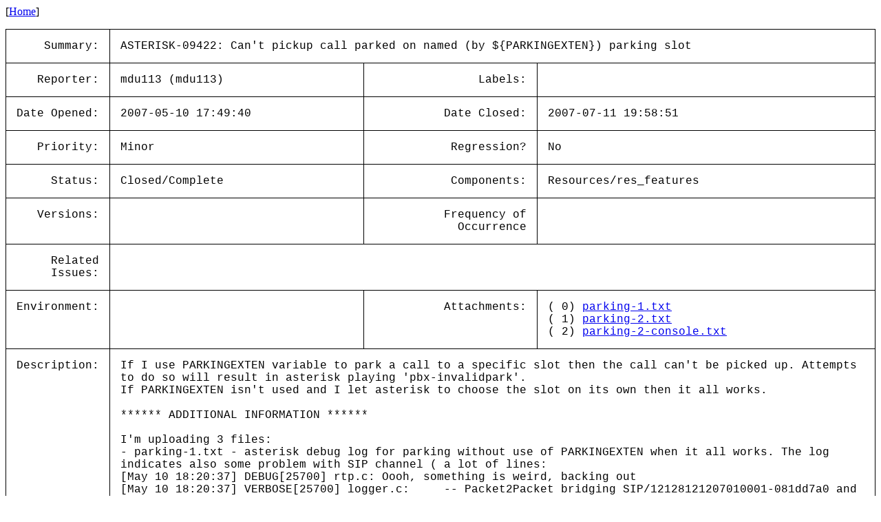

--- FILE ---
content_type: text/html; charset=utf-8
request_url: https://issues-archive.asterisk.org/ASTERISK-09422
body_size: 3845
content:

<html>
<head>
 <meta name="viewport" content="width=device-width, initial-scale=1">
<style>
    table.outer {
        border-collapse: collapse;
    }
    table.outer td {
        border: 1px solid;
        padding: 15px;
    }
    td {
        font-family: "Lucida Console", "Courier New", monospace;
        vertical-align: text-top;
    }

    .title {
        text-align: right;
    }

    table.inner td {
        border: 0px;
        padding: 5px;
    }

</style>
<title>ASTERISK-09422: Can&#x27;t pickup call parked on named (by ${PARKINGEXTEN}) parking slot</title></head>
<body>
[<a href='/'>Home</a>]<p><table class='outer'>
<tr><td class='title'>Summary:</td><td colspan=3>ASTERISK-09422: Can&#x27;t pickup call parked on named (by ${PARKINGEXTEN}) parking slot</td></tr>
<tr><td class='title'>Reporter:</td><td>mdu113 (mdu113)</td><td class='title'>Labels:</td><td></td></tr>
<tr><td class='title'>Date Opened:</td><td>2007-05-10 17:49:40</td><td class='title'>Date Closed:</td><td>2007-07-11 19:58:51</td></tr>
<tr><td class='title'>Priority:</td><td>Minor</td><td class='title'>Regression?</td><td>No</td></tr>
<tr><td class='title'>Status:</td><td>Closed/Complete</td><td class='title'>Components:</td><td>Resources/res_features </td></tr>
<tr><td class='title'>Versions:</td><td></td><td class='title'>Frequency of<br>Occurrence</td><td></td></tr>
<tr><td class='title'>Related<br>Issues:</td><td colspan=3><table class='inner'></table></td></tr>
<tr><td class='title'>Environment:</td><td></td><td class='title'>Attachments:</td><td>( 0) <a href='../attachments/09/ASTERISK-09422/00-parking-1.txt'>parking-1.txt</a><br>( 1) <a href='../attachments/09/ASTERISK-09422/01-parking-2.txt'>parking-2.txt</a><br>( 2) <a href='../attachments/09/ASTERISK-09422/02-parking-2-console.txt'>parking-2-console.txt</a><br></td></tr>
<tr><td class='title'>Description:</td><td colspan=3>If I use PARKINGEXTEN variable to park a call to a specific slot then the call can&#x27;t be picked up. Attempts to do so will result in asterisk playing &#x27;pbx-invalidpark&#x27;. <br>
If PARKINGEXTEN isn&#x27;t used and I let asterisk to choose the slot on its own then it all works.<br>
<br>
****** ADDITIONAL INFORMATION ******<br>
<br>
I&#x27;m uploading 3 files:<br>
- parking-1.txt - asterisk debug log for parking without use of PARKINGEXTEN when it all works. The log indicates also some problem with SIP channel ( a lot of lines:<br>
[May 10 18:20:37] DEBUG[25700] rtp.c: Oooh, something is weird, backing out<br>
[May 10 18:20:37] VERBOSE[25700] logger.c: &nbsp; &nbsp; -- Packet2Packet bridging SIP/12128121207010001-081dd7a0 and SIP/xyz011101-081c6750<br>
)<br>
- parking-2.txt - asterisk debug log with the use of PARKINGEXTEN. unable to pick up the call<br>
- parking-2-console.txt - asterisk console output of the same call<br>
<br>
features.conf<br>
[general]<br>
parkext =&gt; 700 <br>
parkpos =&gt; 1000-1999<br>
context =&gt; parkedcalls<br>
parkingtime =&gt; 600<br>
<br>
sip.conf:<br>
[xyz011101]<br>
;ext_id=270, station_id=82, Polycom IP 500<br>
type=friend<br>
username=xyz011101<br>
md5secret=7c7bad2e3d3bb30bbfb413ec14755db2<br>
context=xyz<br>
host=dynamic<br>
dtmfmode=rfc2833<br>
callerid=111<br>
mailbox=111@xyz<br>
call-limit=3<br>
mohsuggest=xyz<br>
setvar=PARKINGEXTEN=1001 ;this is commented out for the 1st call<br>
<br>
extensions.conf:<br>
[xyz]<br>
include =&gt;parkedcalls<br>
include =&gt; default<br>
<br>
[default]<br>
exten =&gt; _X!,1,Set(TIMEOUT(absolute)=10800)<br>
exten =&gt; _X!,n,AGI(callprocessing.agi)<br>
exten =&gt; _X!,n,HangUp()<br>
<br>
I both cases I call extension 111 (polycom phone), answer the call and transfer it to parkext 700. Then trying to pick it up by dialing 1000 (1st call) and 1001 (2nd call)<br>
Please let me know if you need anymore info.</td></tr>
<tr><td class='title'>Comments:</td><td colspan=3>By: Joshua C. Colp (jcolp) 2007-05-11 10:49:05<br><br>Fixed in 1.4 as of revision 63872, and trunk as of revision 63873.<br><hr>
</table>
</body></html>
